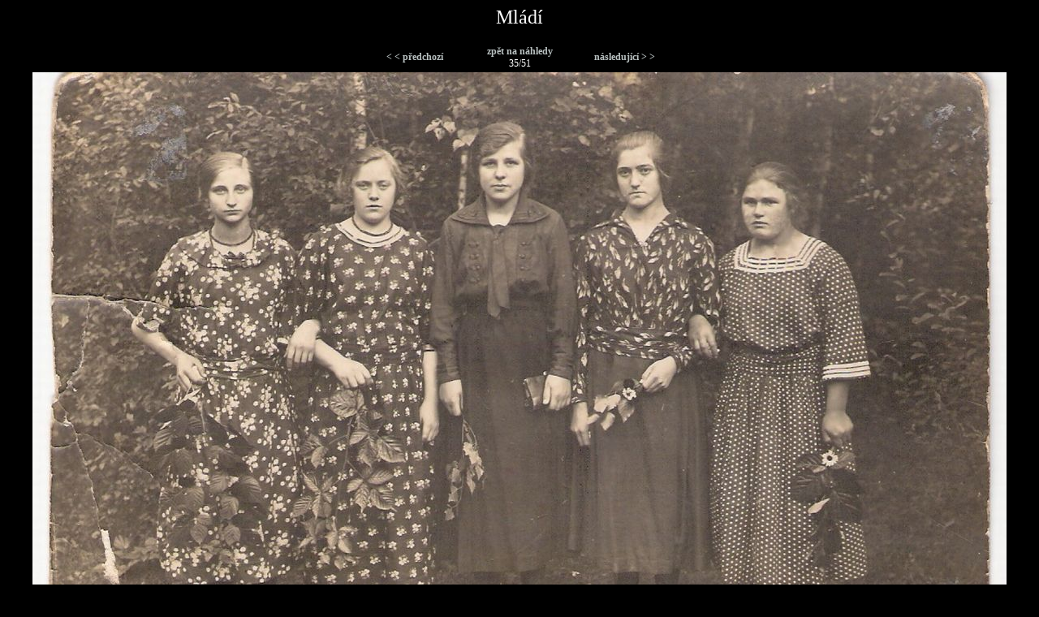

--- FILE ---
content_type: text/html; charset=iso-8859-2
request_url: http://exulanti.genebaze.cz/Mladi/html/skupina%20005.html
body_size: 962
content:
<?xml version="1.0" encoding="windows-1250"?>
<!DOCTYPE html PUBLIC "-//W3C//DTD XHTML 1.0 Strict//EN" "http://www.w3.org/TR/xhtml1/DTD/xhtml1-strict.dtd">
<html xmlns="http://www.w3.org/1999/xhtml" xml:lang="cs" lang="cs">
<head>
 <meta http-equiv="Content-Type" content="text/html; charset=windows-1250"/>
 <meta name="author" content="Pavel Borkovec" />
 <meta name="generator" content="pbAlbum 1.1"/>
 <title>
Mládí
 </title>
 <link rel="stylesheet" type="text/css" href="../style.css"/>
</head>
<body>
<div id="AlbumAll">
<div id="AlbumTitle">
Mládí
</div
<br/>
<br/>
<table id="AlbumNavigation"><tr><td>
<a href="par.html">&lt; &lt; předchozí</a>
 </td><td>
<a href="../index.html">zpět na náhledy</a>
<br/>35/51
 </td><td>
<a href="skupina 005p.html">následující &gt; &gt;</a>
 </td></tr></table>
<img id="AlbumFoto" src="../foto/skupina 005.jpg"/>
<div id="AlbumFotoCaption">skupina 005.jpg</div><br/>
<div id="AlbumExif">
</div>
</div>
 </body>
</html>
